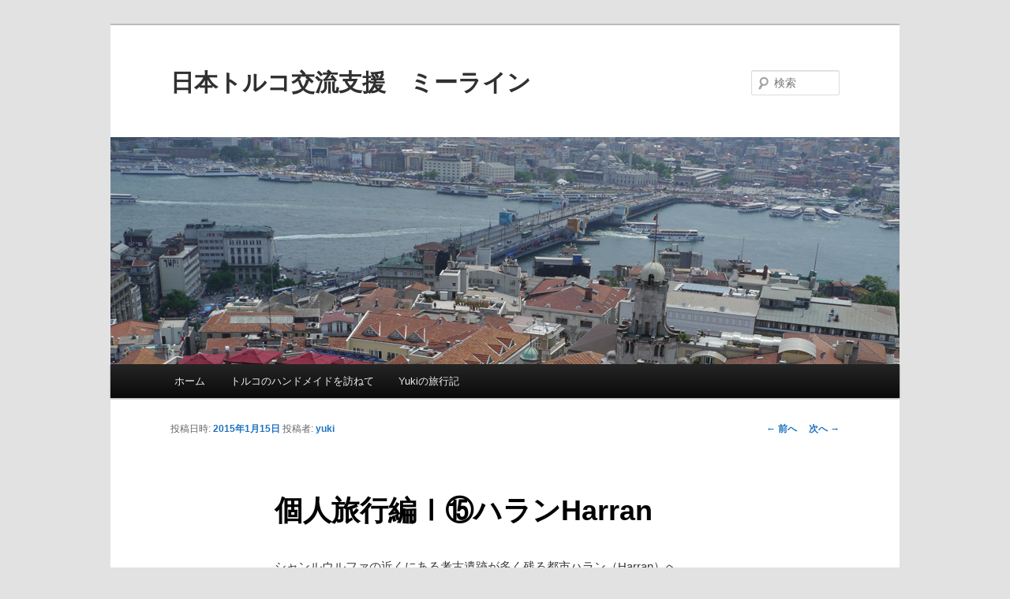

--- FILE ---
content_type: text/html; charset=UTF-8
request_url: https://mirayin.org/2015/01/15/%E5%80%8B%E4%BA%BA%E6%97%85%E8%A1%8C%E7%B7%A8%E2%85%A0%E2%91%AE%E3%83%8F%E3%83%A9%E3%83%B3harran/
body_size: 23240
content:
<!DOCTYPE html>
<!--[if IE 6]>
<html id="ie6" lang="ja">
<![endif]-->
<!--[if IE 7]>
<html id="ie7" lang="ja">
<![endif]-->
<!--[if IE 8]>
<html id="ie8" lang="ja">
<![endif]-->
<!--[if !(IE 6) & !(IE 7) & !(IE 8)]><!-->
<html lang="ja">
<!--<![endif]-->
<head>
<meta charset="UTF-8" />
<meta name="viewport" content="width=device-width" />
<title>
個人旅行編Ⅰ⑮ハランHarran | 日本トルコ交流支援　ミーライン	</title>
<link rel="profile" href="http://gmpg.org/xfn/11" />
<link rel="stylesheet" type="text/css" media="all" href="https://mirayin.org/blog/wp-content/themes/twentyeleven/style.css" />
<link rel="pingback" href="https://mirayin.org/blog/xmlrpc.php" />
<!--[if lt IE 9]>
<script src="https://mirayin.org/blog/wp-content/themes/twentyeleven/js/html5.js" type="text/javascript"></script>
<![endif]-->
<link rel='dns-prefetch' href='//s.w.org' />
<link rel="alternate" type="application/rss+xml" title="日本トルコ交流支援　ミーライン &raquo; フィード" href="https://mirayin.org/feed/" />
<link rel="alternate" type="application/rss+xml" title="日本トルコ交流支援　ミーライン &raquo; コメントフィード" href="https://mirayin.org/comments/feed/" />
<link rel="alternate" type="application/rss+xml" title="日本トルコ交流支援　ミーライン &raquo; 個人旅行編Ⅰ⑮ハランHarran のコメントのフィード" href="https://mirayin.org/2015/01/15/%e5%80%8b%e4%ba%ba%e6%97%85%e8%a1%8c%e7%b7%a8%e2%85%a0%e2%91%ae%e3%83%8f%e3%83%a9%e3%83%b3harran/feed/" />
		<script type="text/javascript">
			window._wpemojiSettings = {"baseUrl":"https:\/\/s.w.org\/images\/core\/emoji\/11\/72x72\/","ext":".png","svgUrl":"https:\/\/s.w.org\/images\/core\/emoji\/11\/svg\/","svgExt":".svg","source":{"concatemoji":"https:\/\/mirayin.org\/blog\/wp-includes\/js\/wp-emoji-release.min.js?ver=4.9.26"}};
			!function(e,a,t){var n,r,o,i=a.createElement("canvas"),p=i.getContext&&i.getContext("2d");function s(e,t){var a=String.fromCharCode;p.clearRect(0,0,i.width,i.height),p.fillText(a.apply(this,e),0,0);e=i.toDataURL();return p.clearRect(0,0,i.width,i.height),p.fillText(a.apply(this,t),0,0),e===i.toDataURL()}function c(e){var t=a.createElement("script");t.src=e,t.defer=t.type="text/javascript",a.getElementsByTagName("head")[0].appendChild(t)}for(o=Array("flag","emoji"),t.supports={everything:!0,everythingExceptFlag:!0},r=0;r<o.length;r++)t.supports[o[r]]=function(e){if(!p||!p.fillText)return!1;switch(p.textBaseline="top",p.font="600 32px Arial",e){case"flag":return s([55356,56826,55356,56819],[55356,56826,8203,55356,56819])?!1:!s([55356,57332,56128,56423,56128,56418,56128,56421,56128,56430,56128,56423,56128,56447],[55356,57332,8203,56128,56423,8203,56128,56418,8203,56128,56421,8203,56128,56430,8203,56128,56423,8203,56128,56447]);case"emoji":return!s([55358,56760,9792,65039],[55358,56760,8203,9792,65039])}return!1}(o[r]),t.supports.everything=t.supports.everything&&t.supports[o[r]],"flag"!==o[r]&&(t.supports.everythingExceptFlag=t.supports.everythingExceptFlag&&t.supports[o[r]]);t.supports.everythingExceptFlag=t.supports.everythingExceptFlag&&!t.supports.flag,t.DOMReady=!1,t.readyCallback=function(){t.DOMReady=!0},t.supports.everything||(n=function(){t.readyCallback()},a.addEventListener?(a.addEventListener("DOMContentLoaded",n,!1),e.addEventListener("load",n,!1)):(e.attachEvent("onload",n),a.attachEvent("onreadystatechange",function(){"complete"===a.readyState&&t.readyCallback()})),(n=t.source||{}).concatemoji?c(n.concatemoji):n.wpemoji&&n.twemoji&&(c(n.twemoji),c(n.wpemoji)))}(window,document,window._wpemojiSettings);
		</script>
		<style type="text/css">
img.wp-smiley,
img.emoji {
	display: inline !important;
	border: none !important;
	box-shadow: none !important;
	height: 1em !important;
	width: 1em !important;
	margin: 0 .07em !important;
	vertical-align: -0.1em !important;
	background: none !important;
	padding: 0 !important;
}
</style>
<link rel='stylesheet' id='pdrp_styles-css'  href='https://mirayin.org/blog/wp-content/plugins/photo-dropper/interface/css/public.css?ver=4.9.26' type='text/css' media='all' />
<script type='text/javascript' src='https://mirayin.org/blog/wp-includes/js/jquery/jquery.js?ver=1.12.4'></script>
<script type='text/javascript' src='https://mirayin.org/blog/wp-includes/js/jquery/jquery-migrate.min.js?ver=1.4.1'></script>
<script type='text/javascript' src='https://mirayin.org/blog/wp-content/plugins/google-analyticator/external-tracking.min.js?ver=6.5.4'></script>
<link rel='https://api.w.org/' href='https://mirayin.org/wp-json/' />
<link rel="EditURI" type="application/rsd+xml" title="RSD" href="https://mirayin.org/blog/xmlrpc.php?rsd" />
<link rel="wlwmanifest" type="application/wlwmanifest+xml" href="https://mirayin.org/blog/wp-includes/wlwmanifest.xml" /> 
<link rel='prev' title='個人旅行編Ⅰその⑭シャンルウルファ観光' href='https://mirayin.org/2015/01/08/%e5%80%8b%e4%ba%ba%e6%97%85%e8%a1%8c%e7%b7%a8%e2%85%a0%e3%81%9d%e3%81%ae%e2%91%ad%e3%82%b7%e3%83%a3%e3%83%b3%e3%82%a6%e3%83%ab%e3%83%95%e3%82%a1%e8%a6%b3%e5%85%89/' />
<link rel='next' title='トルコよもやま話編～トルココーヒー占い～' href='https://mirayin.org/2015/01/23/%e3%83%88%e3%83%ab%e3%82%b3%e3%82%88%e3%82%82%e3%82%84%e3%81%be%e7%b7%a8%ef%bd%9e%e3%83%88%e3%83%ab%e3%82%b3%e3%81%ae%e3%82%b3%e3%83%bc%e3%83%92%e3%83%bc%e5%8d%a0%e3%81%84%ef%bd%9e/' />
<meta name="generator" content="WordPress 4.9.26" />
<link rel="canonical" href="https://mirayin.org/2015/01/15/%e5%80%8b%e4%ba%ba%e6%97%85%e8%a1%8c%e7%b7%a8%e2%85%a0%e2%91%ae%e3%83%8f%e3%83%a9%e3%83%b3harran/" />
<link rel='shortlink' href='https://mirayin.org/?p=790' />
<link rel="alternate" type="application/json+oembed" href="https://mirayin.org/wp-json/oembed/1.0/embed?url=https%3A%2F%2Fmirayin.org%2F2015%2F01%2F15%2F%25e5%2580%258b%25e4%25ba%25ba%25e6%2597%2585%25e8%25a1%258c%25e7%25b7%25a8%25e2%2585%25a0%25e2%2591%25ae%25e3%2583%258f%25e3%2583%25a9%25e3%2583%25b3harran%2F" />
<link rel="alternate" type="text/xml+oembed" href="https://mirayin.org/wp-json/oembed/1.0/embed?url=https%3A%2F%2Fmirayin.org%2F2015%2F01%2F15%2F%25e5%2580%258b%25e4%25ba%25ba%25e6%2597%2585%25e8%25a1%258c%25e7%25b7%25a8%25e2%2585%25a0%25e2%2591%25ae%25e3%2583%258f%25e3%2583%25a9%25e3%2583%25b3harran%2F&#038;format=xml" />
	<style>
		/* Link color */
		a,
		#site-title a:focus,
		#site-title a:hover,
		#site-title a:active,
		.entry-title a:hover,
		.entry-title a:focus,
		.entry-title a:active,
		.widget_twentyeleven_ephemera .comments-link a:hover,
		section.recent-posts .other-recent-posts a[rel="bookmark"]:hover,
		section.recent-posts .other-recent-posts .comments-link a:hover,
		.format-image footer.entry-meta a:hover,
		#site-generator a:hover {
			color: #1e73be;
		}
		section.recent-posts .other-recent-posts .comments-link a:hover {
			border-color: #1e73be;
		}
		article.feature-image.small .entry-summary p a:hover,
		.entry-header .comments-link a:hover,
		.entry-header .comments-link a:focus,
		.entry-header .comments-link a:active,
		.feature-slider a.active {
			background-color: #1e73be;
		}
	</style>
		<style type="text/css" id="twentyeleven-header-css">
				#site-title a,
		#site-description {
			color: #303030;
		}
		</style>
	<!-- Google Analytics Tracking by Google Analyticator 6.5.4: http://www.videousermanuals.com/google-analyticator/ -->
<script type="text/javascript">
    var analyticsFileTypes = [''];
    var analyticsSnippet = 'enabled';
    var analyticsEventTracking = 'enabled';
</script>
<script type="text/javascript">
	var _gaq = _gaq || [];
  
	_gaq.push(['_setAccount', 'UA-42264671-1']);
    _gaq.push(['_addDevId', 'i9k95']); // Google Analyticator App ID with Google
	_gaq.push(['_trackPageview']);

	(function() {
		var ga = document.createElement('script'); ga.type = 'text/javascript'; ga.async = true;
		                ga.src = ('https:' == document.location.protocol ? 'https://ssl' : 'http://www') + '.google-analytics.com/ga.js';
		                var s = document.getElementsByTagName('script')[0]; s.parentNode.insertBefore(ga, s);
	})();
</script>
</head>

<body class="post-template-default single single-post postid-790 single-format-standard singular two-column right-sidebar">
<div id="page" class="hfeed">
	<header id="branding" role="banner">
			<hgroup>
				<h1 id="site-title"><span><a href="https://mirayin.org/" rel="home">日本トルコ交流支援　ミーライン</a></span></h1>
				<h2 id="site-description"></h2>
			</hgroup>

						<a href="https://mirayin.org/">
									<img src="https://mirayin.org/blog/wp-content/uploads/2013/11/1000-288istanbulhukan.jpg" width="1000" height="288" alt="日本トルコ交流支援　ミーライン" />
							</a>
			
								<form method="get" id="searchform" action="https://mirayin.org/">
		<label for="s" class="assistive-text">検索</label>
		<input type="text" class="field" name="s" id="s" placeholder="検索" />
		<input type="submit" class="submit" name="submit" id="searchsubmit" value="検索" />
	</form>
			
			<nav id="access" role="navigation">
				<h3 class="assistive-text">メインメニュー</h3>
								<div class="skip-link"><a class="assistive-text" href="#content">メインコンテンツへ移動</a></div>
												<div class="menu-%e3%83%a1%e3%83%8b%e3%83%a5%e3%83%bc-1-container"><ul id="menu-%e3%83%a1%e3%83%8b%e3%83%a5%e3%83%bc-1" class="menu"><li id="menu-item-125" class="menu-item menu-item-type-custom menu-item-object-custom menu-item-home menu-item-125"><a href="https://mirayin.org/">ホーム</a></li>
<li id="menu-item-1204" class="menu-item menu-item-type-taxonomy menu-item-object-category menu-item-1204"><a href="https://mirayin.org/category/handmade/">トルコのハンドメイドを訪ねて</a></li>
<li id="menu-item-307" class="menu-item menu-item-type-taxonomy menu-item-object-category current-post-ancestor current-menu-parent current-post-parent menu-item-307"><a href="https://mirayin.org/category/trip/yuki/">Yukiの旅行記</a></li>
</ul></div>			</nav><!-- #access -->
	</header><!-- #branding -->


	<div id="main">

		<div id="primary">
			<div id="content" role="main">

				
					<nav id="nav-single">
						<h3 class="assistive-text">投稿ナビゲーション</h3>
						<span class="nav-previous"><a href="https://mirayin.org/2015/01/08/%e5%80%8b%e4%ba%ba%e6%97%85%e8%a1%8c%e7%b7%a8%e2%85%a0%e3%81%9d%e3%81%ae%e2%91%ad%e3%82%b7%e3%83%a3%e3%83%b3%e3%82%a6%e3%83%ab%e3%83%95%e3%82%a1%e8%a6%b3%e5%85%89/" rel="prev"><span class="meta-nav">&larr;</span> 前へ</a></span>
						<span class="nav-next"><a href="https://mirayin.org/2015/01/23/%e3%83%88%e3%83%ab%e3%82%b3%e3%82%88%e3%82%82%e3%82%84%e3%81%be%e7%b7%a8%ef%bd%9e%e3%83%88%e3%83%ab%e3%82%b3%e3%81%ae%e3%82%b3%e3%83%bc%e3%83%92%e3%83%bc%e5%8d%a0%e3%81%84%ef%bd%9e/" rel="next">次へ <span class="meta-nav">&rarr;</span></a></span>
					</nav><!-- #nav-single -->

					
<article id="post-790" class="post-790 post type-post status-publish format-standard hentry category-yuki category-trip">
	<header class="entry-header">
		<h1 class="entry-title">個人旅行編Ⅰ⑮ハランHarran</h1>

				<div class="entry-meta">
			<span class="sep">投稿日時: </span><a href="https://mirayin.org/2015/01/15/%e5%80%8b%e4%ba%ba%e6%97%85%e8%a1%8c%e7%b7%a8%e2%85%a0%e2%91%ae%e3%83%8f%e3%83%a9%e3%83%b3harran/" title="09:06" rel="bookmark"><time class="entry-date" datetime="2015-01-15T09:06:01+00:00">2015年1月15日</time></a><span class="by-author"> <span class="sep"> 投稿者: </span> <span class="author vcard"><a class="url fn n" href="https://mirayin.org/author/yuki/" title="yuki の投稿をすべて表示" rel="author">yuki</a></span></span>		</div><!-- .entry-meta -->
			</header><!-- .entry-header -->

	<div class="entry-content">
		<p>シャンルウルファの近くにある考古遺跡が多く残る都市ハラン（Harran）へ</p>
<p>広大な大地の真ん中に集落が見えてきます。</p>
<p><a href="https://mirayin.org/blog/wp-content/uploads/2014/10/RIMG0178.jpg"><img class="alignnone  wp-image-823" src="https://mirayin.org/blog/wp-content/uploads/2014/10/RIMG0178-300x225.jpg" alt="Exif_JPEG_PICTURE" width="360" height="270" srcset="https://mirayin.org/blog/wp-content/uploads/2014/10/RIMG0178-300x225.jpg 300w, https://mirayin.org/blog/wp-content/uploads/2014/10/RIMG0178-1024x768.jpg 1024w, https://mirayin.org/blog/wp-content/uploads/2014/10/RIMG0178-400x300.jpg 400w" sizes="(max-width: 360px) 100vw, 360px" /></a></p>
<p>伝統的な木材を一切使わない泥レンガの家、ビーハイヴ beehive（蜂の巣箱状）という工法だそうです。１９８０年くらいまでは多くの人が住んでいた家ですが、今は観光客向けのものが殆どだそう。こちらもそのひとつ。</p>
<p><a href="https://mirayin.org/blog/wp-content/uploads/2014/10/RIMG0179.jpg"><img class="alignnone  wp-image-824" src="https://mirayin.org/blog/wp-content/uploads/2014/10/RIMG0179-300x225.jpg" alt="Exif_JPEG_PICTURE" width="295" height="221" srcset="https://mirayin.org/blog/wp-content/uploads/2014/10/RIMG0179-300x225.jpg 300w, https://mirayin.org/blog/wp-content/uploads/2014/10/RIMG0179-1024x768.jpg 1024w, https://mirayin.org/blog/wp-content/uploads/2014/10/RIMG0179-400x300.jpg 400w" sizes="(max-width: 295px) 100vw, 295px" /></a><a href="https://mirayin.org/blog/wp-content/uploads/2015/01/RIMG0188.jpg"><img class="alignnone size-medium wp-image-930" src="https://mirayin.org/blog/wp-content/uploads/2015/01/RIMG0188-300x225.jpg" alt="Exif_JPEG_PICTURE" width="300" height="225" srcset="https://mirayin.org/blog/wp-content/uploads/2015/01/RIMG0188-300x225.jpg 300w, https://mirayin.org/blog/wp-content/uploads/2015/01/RIMG0188-1024x768.jpg 1024w, https://mirayin.org/blog/wp-content/uploads/2015/01/RIMG0188-400x300.jpg 400w" sizes="(max-width: 300px) 100vw, 300px" /></a></p>
<p>家の中</p>
<p><a href="https://mirayin.org/blog/wp-content/uploads/2014/10/RIMG0181.jpg"><img class="alignnone size-medium wp-image-825" src="https://mirayin.org/blog/wp-content/uploads/2014/10/RIMG0181-300x225.jpg" alt="Exif_JPEG_PICTURE" width="300" height="225" srcset="https://mirayin.org/blog/wp-content/uploads/2014/10/RIMG0181-300x225.jpg 300w, https://mirayin.org/blog/wp-content/uploads/2014/10/RIMG0181-1024x768.jpg 1024w, https://mirayin.org/blog/wp-content/uploads/2014/10/RIMG0181-400x300.jpg 400w" sizes="(max-width: 300px) 100vw, 300px" /></a></p>
<p>上を見てみると、煉瓦がきれいに積まれていて、確かに「蜂の巣 beehive」に見えますね。</p>
<p><a href="https://mirayin.org/blog/wp-content/uploads/2014/10/RIMG0182.jpg"><img class="alignnone  wp-image-826" src="https://mirayin.org/blog/wp-content/uploads/2014/10/RIMG0182-300x225.jpg" alt="Exif_JPEG_PICTURE" width="432" height="324" srcset="https://mirayin.org/blog/wp-content/uploads/2014/10/RIMG0182-300x225.jpg 300w, https://mirayin.org/blog/wp-content/uploads/2014/10/RIMG0182-1024x768.jpg 1024w, https://mirayin.org/blog/wp-content/uploads/2014/10/RIMG0182-400x300.jpg 400w" sizes="(max-width: 432px) 100vw, 432px" /></a></p>
<p>&nbsp;</p>
<p>かわいい装飾と家具</p>
<p><a href="https://mirayin.org/blog/wp-content/uploads/2014/10/RIMG0185.jpg"><img class="alignnone size-medium wp-image-828" src="https://mirayin.org/blog/wp-content/uploads/2014/10/RIMG0185-300x225.jpg" alt="Exif_JPEG_PICTURE" width="300" height="225" srcset="https://mirayin.org/blog/wp-content/uploads/2014/10/RIMG0185-300x225.jpg 300w, https://mirayin.org/blog/wp-content/uploads/2014/10/RIMG0185-1024x768.jpg 1024w, https://mirayin.org/blog/wp-content/uploads/2014/10/RIMG0185-400x300.jpg 400w" sizes="(max-width: 300px) 100vw, 300px" /></a><a href="https://mirayin.org/blog/wp-content/uploads/2015/01/RIMG0187.jpg"><img class="alignnone size-medium wp-image-929" src="https://mirayin.org/blog/wp-content/uploads/2015/01/RIMG0187-225x300.jpg" alt="Exif_JPEG_PICTURE" width="225" height="300" srcset="https://mirayin.org/blog/wp-content/uploads/2015/01/RIMG0187-225x300.jpg 225w, https://mirayin.org/blog/wp-content/uploads/2015/01/RIMG0187-768x1024.jpg 768w" sizes="(max-width: 225px) 100vw, 225px" /></a><a href="https://mirayin.org/blog/wp-content/uploads/2015/01/RIMG0183.jpg"><img class="alignnone size-medium wp-image-928" src="https://mirayin.org/blog/wp-content/uploads/2015/01/RIMG0183-300x225.jpg" alt="Exif_JPEG_PICTURE" width="300" height="225" srcset="https://mirayin.org/blog/wp-content/uploads/2015/01/RIMG0183-300x225.jpg 300w, https://mirayin.org/blog/wp-content/uploads/2015/01/RIMG0183-1024x768.jpg 1024w, https://mirayin.org/blog/wp-content/uploads/2015/01/RIMG0183-400x300.jpg 400w" sizes="(max-width: 300px) 100vw, 300px" /></a><a href="https://mirayin.org/blog/wp-content/uploads/2014/10/RIMG0184.jpg"><img class="alignnone size-medium wp-image-827" src="https://mirayin.org/blog/wp-content/uploads/2014/10/RIMG0184-225x300.jpg" alt="Exif_JPEG_PICTURE" width="225" height="300" srcset="https://mirayin.org/blog/wp-content/uploads/2014/10/RIMG0184-225x300.jpg 225w, https://mirayin.org/blog/wp-content/uploads/2014/10/RIMG0184-768x1024.jpg 768w" sizes="(max-width: 225px) 100vw, 225px" /></a></p>
<p>外は物凄く暑いのに、中は涼しくて快適。日本と同じく、先人の知恵ですね。</p>
<p><a href="https://mirayin.org/blog/wp-content/uploads/2015/01/RIMG0190.jpg"><img class="alignnone size-medium wp-image-927" src="https://mirayin.org/blog/wp-content/uploads/2015/01/RIMG0190-300x225.jpg" alt="Exif_JPEG_PICTURE" width="300" height="225" srcset="https://mirayin.org/blog/wp-content/uploads/2015/01/RIMG0190-300x225.jpg 300w, https://mirayin.org/blog/wp-content/uploads/2015/01/RIMG0190-1024x768.jpg 1024w, https://mirayin.org/blog/wp-content/uploads/2015/01/RIMG0190-400x300.jpg 400w" sizes="(max-width: 300px) 100vw, 300px" /></a></p>
<p>こちらでは、民族衣装を貸してくださるので、皆で記念写真も撮ることができます。（真ん中はガイドさん）着ている洋服の上から羽織るだけなので是非試してみてください。</p>
<p>イスタンブールと比べるとかなり物価が安く、この集落の売店で買ったジュースはイスタンブールの半額近いくらいの値段でした。</p>
<p>&nbsp;</p>
			</div><!-- .entry-content -->

	<footer class="entry-meta">
		カテゴリー: <a href="https://mirayin.org/category/trip/yuki/" rel="category tag">Yukiの旅行記</a>, <a href="https://mirayin.org/category/trip/" rel="category tag">トルコ旅行記</a> &nbsp; 作成者: <a href="https://mirayin.org/author/yuki/">yuki</a> <a href="https://mirayin.org/2015/01/15/%e5%80%8b%e4%ba%ba%e6%97%85%e8%a1%8c%e7%b7%a8%e2%85%a0%e2%91%ae%e3%83%8f%e3%83%a9%e3%83%b3harran/" title="個人旅行編Ⅰ⑮ハランHarran へのパーマリンク" rel="bookmark">パーマリンク</a>		
				<div id="author-info">
			<div id="author-avatar">
				<img alt='' src='https://secure.gravatar.com/avatar/25e167ba7f82398c1e9b0522554b8c83?s=68&#038;d=mm&#038;r=g' srcset='https://secure.gravatar.com/avatar/25e167ba7f82398c1e9b0522554b8c83?s=136&#038;d=mm&#038;r=g 2x' class='avatar avatar-68 photo' height='68' width='68' />			</div><!-- #author-avatar -->
			<div id="author-description">
				<h2>yuki について</h2>
				小さいころから旅行好きの両親に連れられ国内はほゞ制覇。
社会人になってから、ヨーロッパを中心に北米、ハワイ、パラオ、など様々な国を訪れました。
そんな中、友人と一緒に行ったトルコ。
遠いトルコですが、日本人にとってなんだか懐かしい、不思議な気持ちになりました。トルコは世界有数の親日国。そんなトルコを応援したい、もっと日本と一緒に発展していきたい気持ちになりました。
トルコに行って面白かったこと、初めて体験したこと、ワクワクドキドキしたことなどを中心に、美味しい食べ物やであった人、猫などを交えてお伝えしていきたいと思います。				<div id="author-link">
					<a href="https://mirayin.org/author/yuki/" rel="author">
						yuki の投稿をすべて表示 <span class="meta-nav">&rarr;</span>					</a>
				</div><!-- #author-link	-->
			</div><!-- #author-description -->
		</div><!-- #author-info -->
			</footer><!-- .entry-meta -->
</article><!-- #post-790 -->

						<div id="comments">
	
	
	
		<div id="respond" class="comment-respond">
		<h3 id="reply-title" class="comment-reply-title">コメントを残す <small><a rel="nofollow" id="cancel-comment-reply-link" href="/2015/01/15/%E5%80%8B%E4%BA%BA%E6%97%85%E8%A1%8C%E7%B7%A8%E2%85%A0%E2%91%AE%E3%83%8F%E3%83%A9%E3%83%B3harran/#respond" style="display:none;">コメントをキャンセル</a></small></h3>			<form action="https://mirayin.org/blog/wp-comments-post.php" method="post" id="commentform" class="comment-form">
				<p class="comment-notes"><span id="email-notes">メールアドレスが公開されることはありません。</span> <span class="required">*</span> が付いている欄は必須項目です</p><p class="comment-form-comment"><label for="comment">コメント</label> <textarea id="comment" name="comment" cols="45" rows="8" maxlength="65525" required="required"></textarea></p><p class="comment-form-author"><label for="author">名前 <span class="required">*</span></label> <input id="author" name="author" type="text" value="" size="30" maxlength="245" required='required' /></p>
<p class="comment-form-email"><label for="email">メール <span class="required">*</span></label> <input id="email" name="email" type="text" value="" size="30" maxlength="100" aria-describedby="email-notes" required='required' /></p>
<p class="comment-form-url"><label for="url">サイト</label> <input id="url" name="url" type="text" value="" size="30" maxlength="200" /></p>
<p class="form-submit"><input name="submit" type="submit" id="submit" class="submit" value="コメントを送信" /> <input type='hidden' name='comment_post_ID' value='790' id='comment_post_ID' />
<input type='hidden' name='comment_parent' id='comment_parent' value='0' />
</p><p style="display: none;"><input type="hidden" id="akismet_comment_nonce" name="akismet_comment_nonce" value="6032834177" /></p><p style="display: none;"><input type="hidden" id="ak_js" name="ak_js" value="208"/></p>			</form>
			</div><!-- #respond -->
	
</div><!-- #comments -->

				
			</div><!-- #content -->
		</div><!-- #primary -->


	</div><!-- #main -->

	<footer id="colophon" role="contentinfo">

			

			<div id="site-generator">
												<a href="https://ja.wordpress.org/" class="imprint" title="セマンティックなパブリッシングツール">
					Proudly powered by WordPress				</a>
			</div>
	</footer><!-- #colophon -->
</div><!-- #page -->

<script type='text/javascript' src='https://mirayin.org/blog/wp-includes/js/comment-reply.min.js?ver=4.9.26'></script>
<script type='text/javascript' src='https://mirayin.org/blog/wp-includes/js/wp-embed.min.js?ver=4.9.26'></script>
<script async="async" type='text/javascript' src='https://mirayin.org/blog/wp-content/plugins/akismet/_inc/form.js?ver=4.0.8'></script>

</body>
</html>
